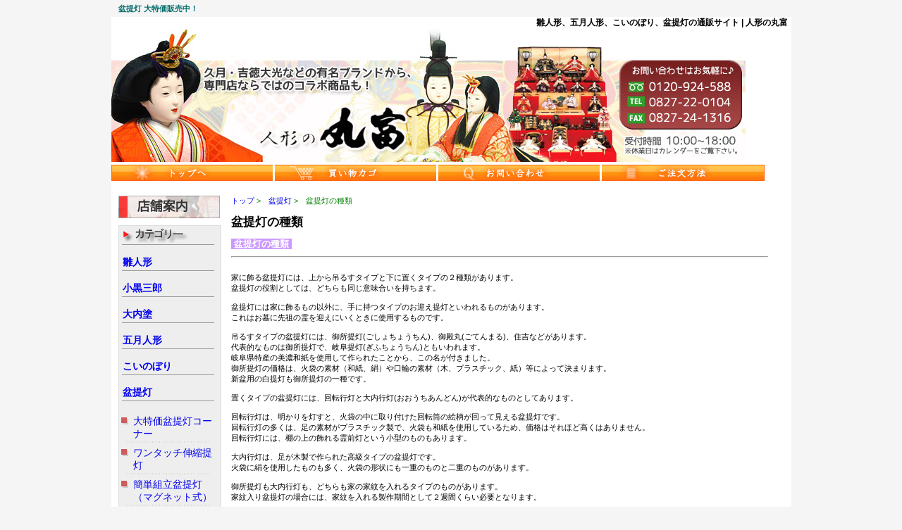

--- FILE ---
content_type: text/html; charset=UTF-8
request_url: https://marutomi.ne.jp/about_category/index/category_cd/4/page_no/3
body_size: 34931
content:
<!DOCTYPE html PUBLIC "-//W3C//DTD XHTML 1.0 Transitional//EN" "http://www.w3.org/TR/xhtml1/DTD/xhtml1-transitional.dtd">
<html xmlns="http://www.w3.org/1999/xhtml" xml:lang="en" lang="en">
  <head>
<!-- Google tag (gtag.js) 2024/11/14-->
<script async src="https://www.googletagmanager.com/gtag/js?id=G-6QRJGV66VH"></script>
<script>
  window.dataLayer = window.dataLayer || [];
  function gtag(){dataLayer.push(arguments);}
  gtag('js', new Date());

  gtag('config', 'G-6QRJGV66VH');
</script>
<!-- Google tag (gtag.js) 2024/11/14-->

    <meta http-equiv="Content-Type" content="text/html; charset=UTF-8" />
    <meta name="title" content="雛人形、五月人形、こいのぼり、盆提灯のことなら「人形の丸富」へ！" />
<meta name="description" content="雛人形、五月人形、こいのぼり、盆提灯のことなら「人形の丸富」へ！雛人形、五月人形、こいのぼり、盆提灯の他にも羽子板、破魔弓などを取り揃えております。雛人形、五月人形、鯉のぼり、羽子板、破魔矢、盆提灯などなどお探しの方は人形の丸富にお任せください。" />
<meta name="keywords" content="雛人形,ひな人形,五月人形,鯉のぼり,こいのぼり,盆提灯,羽子板,破魔弓,通販" />
<meta name="language" content="jp" />
<meta name="robots" content="index,follow" />
    <title>雛人形、五月人形、こいのぼり、盆提灯のことなら「人形の丸富」へ！</title>
    <link rel="shortcut icon" href="/favicon.ico" />
    <link rel="stylesheet" type="text/css" media="screen" href="/css/main.css" />
<link rel="stylesheet" type="text/css" media="screen" href="/css/smoothness/jquery-ui-1.7.2.custom.css" />
    <script type="text/javascript" src="/js/jquery.min.js"></script>
<script type="text/javascript" src="/js/jquery-ui.min.js"></script>
<script type="text/javascript" src="/js/ui.datepicker-ja.js"></script>
    <script src="https://ajaxzip3.github.io/ajaxzip3.js" charset="UTF-8"></script>

<!-- Google Tag Manager 2024/11/14 -->
<script>(function(w,d,s,l,i){w[l]=w[l]||[];w[l].push({'gtm.start':
new Date().getTime(),event:'gtm.js'});var f=d.getElementsByTagName(s)[0],
j=d.createElement(s),dl=l!='dataLayer'?'&l='+l:'';j.async=true;j.src=
'https://www.googletagmanager.com/gtm.js?id='+i+dl;f.parentNode.insertBefore(j,f);
})(window,document,'script','dataLayer','GTM-TRMK949W');</script>
<!-- End Google Tag Manager -->

    <!-- Global site tag (gtag.js) - Google Ads: 1061370647 
      <script async src="https://www.googletagmanager.com/gtag/js?id=AW-1061370647"></script>
      <script> window.dataLayer = window.dataLayer || []; function gtag(){dataLayer.push(arguments);} gtag('js', new Date()); gtag('config', 'AW-1061370647'); </script>-->
  </head>
  <body topmargin="0" leftmargin="0" marginheight="0" marginwidth="0" text="#333333">

<!-- Google Tag Manager (noscript) 2024/11/14 -->
<noscript><iframe src="https://www.googletagmanager.com/ns.html?id=GTM-TRMK949W"
height="0" width="0" style="display:none;visibility:hidden"></iframe></noscript>
<!-- End Google Tag Manager (noscript) -->

    <div id="fb-root"></div>
    <script>(function(d, s, id) {
      var js, fjs = d.getElementsByTagName(s)[0];
      if (d.getElementById(id)) return;
      js = d.createElement(s); js.id = id;
      js.src = "//connect.facebook.net/en_US/sdk.js#xfbml=1&version=v2.0";
      fjs.parentNode.insertBefore(js, fjs);
    }(document, 'script', 'facebook-jssdk'));</script>

    <div id="outline">
      
<p align='left' style='color:#006a6a;margin-top:5px; margin-left:15px'><strong>盆提灯 大特価販売中！</strong></p><div id="main">
<H1>
<p style='text-align:right'>雛人形、五月人形、こいのぼり、盆提灯の通販サイト | 人形の丸富</p>
<!-- TOP画像（フリーダイヤル）START  -->
  <a title="盆提灯 大特価販売中！" href="/"><img alt="盆提灯 大特価販売中！" src="/images/logo4a.jpg" /></a><!-- TOP画像（フリーダイヤル） END -->

<!-- TOP画像（普通電話） START -->
<!-- TOP画像（普通電話） END -->

</H1>

<script type="text/javascript" src="/js/bookmark.js"></script>
<div id="menu">
 <ul>
  <!-- <li><a href="/catalogReq" alt="資料請求はこちら">資料請求</a></li>-->
  <li><a href="/" alt="トップ"><img alt="" src="/images/menu_top.gif" width="231" height="23" /></a></li>
  <li><a href="/cart/list" alt="買い物カゴ" rel="nofollow"><img alt="" src="/images/menu_cart.gif" width="231" height="23" /></a></li>
  <li><a href="/question" alt="お問い合わせ" rel="nofollow"><img alt="" src="/images/menu_question.gif" width="231" height="23" /></a></li>
  <li><a href="/orderMethod" alt="ご注文方法" rel="nofollow"><img alt="" src="/images/menu_order.gif" width="231" height="23" /></a></li>
 </ul>
</div>
<br />

      <br />

      <!-- 休業案内はここから -->
      <!-- 
      <br />
            <br />

      <table width="100%" border="0" cellspacing="0" cellpadding="0">
        <tbody>
          <tr>
            <td height="30" colspan="14" style="background-color:#FFFF00">　■ 営業日と臨時休業日のご案内です。</td> </tr>
          <tr>
            <td height="30" style="text-align:center;">4月30日</td>
            <td height="30" style="background-color:#FFFFFF; text-align:center;">5月1日</td>
            <td height="30" style="text-align:center;">5月2日</td>
            <td height="30" style="text-align:center;">5月3日</td>
            <td height="30" style="text-align:center;">5月4日</td>
            <td height="30" style="text-align:center;">5月5日</td>
            <td height="30" style="background-color:#CCCCCC; text-align:center;">5月6日</td>
            <td height="30" style="background-color:#CCCCCC; text-align:center;">5月7日</td>
            <td height="30" style="background-color:#CCCCCC; text-align:center;">5月8日</td>
            <td height="30" style="background-color:#CCCCCC; text-align:center;">5月9日</td>
            <td height="30" style="background-color:#CCCCCC; text-align:center;">5月10日</td>
            <td height="30" style="background-color:#CCCCCC; text-align:center;">5月11日</td>
            <td height="30" style="background-color:#CCCCCC; text-align:center;">5月12日</td>
            <td height="30" style="text-align:center;">5月13日</td>
          </tr>
          <tr>
            <td height="30" style="text-align:center;">通常<br /> 営業</td>
            <td height="30" style="background-color:#FFFFFF; text-align:center;">通常<br /> 営業</td>
            <td height="30" style="text-align:center;">通常<br /> 営業</td>
            <td height="30" style="text-align:center;">通常<br /> 営業</td>
            <td height="30" style="text-align:center;">通常<br /> 営業</td>
            <td height="30" style="text-align:center;">通常<br /> 営業</td>
            <td height="30" style="background-color:#CCCCCC; text-align:center;">休業</td>
            <td height="30" style="background-color:#CCCCCC; text-align:center;">休業</td>
            <td height="30" style="background-color:#CCCCCC; text-align:center;">休業</td>
            <td height="30" style="background-color:#CCCCCC; text-align:center;">休業</td>
            <td height="30" style="background-color:#CCCCCC; text-align:center;">休業</td>
            <td height="30" style="background-color:#CCCCCC; text-align:center;">休業</td>
            <td height="30" style="background-color:#CCCCCC; text-align:center;">休業</td>
            <td height="30" style="text-align:center;">通常<br /> 営業</td>
          </tr>
          <tr>
            <td height="40" colspan="14" align="left" valign="middle"><hr size="1" class="dashed-gl">
※5月5日までの間は当店は通常営業を行っておりますが、5月6日~5月12日までの間、臨時休業となります。<br />
※メーカーや工房は休業中のため、取り寄せ品や名入れなどの品は休業日明けのお手配となりますので、5月中旬ごろのお届けとなります。</td>
          </tr>
        </tbody>
      </table>
      -->
      <!-- 休業案内はここまで -->

      <div id=lsidebar>
        

<!-- 盆提灯用
-->

<br />
<div id="calendar">
<table width='144' border='0' cellspacing='0' cellpadding='0'>
<tr>
<td><a href="/access/index"><img src="/images/lsidebar-access.gif"></a></td>
</tr>
<!-- <tr><td><a href="/access/index"><img src="/images/access_iwakuni.gif" style="margin-top:5px"></a></td></tr>
<tr><td><a href="/access/index#sakata"><img src="/images/access_sakata.gif" style="margin-top:5px;margin-bottom:9px"></a></td></tr> -->
</table>
</div>

<div id='showcategory_box'>
<img alt="雛人形の丸富" src="/images/showcategory_category.gif" /><br /><img alt="雛人形の丸富" src="/images/showcategory_line.gif" /><br /><br /><B><a title="雛人形のお買い求めは雛人形の丸富で！" href="/category?category_cd=1">雛人形</a></B><br /><img alt="" src="/images/showcategory_line.gif" /><br /><br /><B><a title="五月人形、雛人形は人形の丸富で！" href="/category?category_cd=14">小黒三郎</a></B><br /><img alt="" src="/images/showcategory_line.gif" /><br /><br /><B><a title="五月人形、雛人形は人形の丸富で！" href="/category?category_cd=13">大内塗</a></B><br /><img alt="" src="/images/showcategory_line.gif" /><br /><br /><B><a title="五月人形、雛人形は人形の丸富で！" href="/category?category_cd=2">五月人形</a></B><br /><img alt="" src="/images/showcategory_line.gif" /><br /><br /><B><a title="こいのぼり、雛人形は人形の丸富で！" href="/category?category_cd=3">こいのぼり</a></B><br /><img alt="" src="/images/showcategory_line.gif" /><br /><br /><B><a title="五月人形、雛人形は人形の丸富で！" href="/category?category_cd=4">盆提灯</a></B><br /><img alt="" src="/images/showcategory_line.gif" /><br /><br /><div id='showcategory_box_lv0'><ul><li><a title="大特価盆提灯コーナー | 盆提灯" href="/group/list/category_cd/4/lv0_group_cd/21/lv1_group_cd/0">大特価盆提灯コーナー</a><br /></li><img alt="" src="/images/showcategory_subline.gif" /><br /><li><a title="ワンタッチ伸縮提灯 | 盆提灯" href="/group/list/category_cd/4/lv0_group_cd/26/lv1_group_cd/0">ワンタッチ伸縮提灯</a><br /></li><img alt="" src="/images/showcategory_subline.gif" /><br /><li><a title="簡単組立盆提灯（マグネット式） | 盆提灯" href="/group/list/category_cd/4/lv0_group_cd/31/lv1_group_cd/0">簡単組立盆提灯（マグネット式）</a><br /></li><img alt="" src="/images/showcategory_subline.gif" /><br /><li><a title="組立不要盆提灯 | 盆提灯" href="/group/list/category_cd/4/lv0_group_cd/41/lv1_group_cd/0">組立不要盆提灯</a><br /></li><img alt="" src="/images/showcategory_subline.gif" /><br /><li><a title="廻転灯（回転灯） | 盆提灯" href="/group/list/category_cd/4/lv0_group_cd/51/lv1_group_cd/0">廻転灯（回転灯）</a><br /></li><img alt="" src="/images/showcategory_subline.gif" /><br /><li><a title="家紋入り提灯 | 盆提灯" href="/group/list/category_cd/4/lv0_group_cd/61/lv1_group_cd/0">家紋入り提灯</a><br /></li><img alt="" src="/images/showcategory_subline.gif" /><br /><li><a title="銘木置き提灯 | 盆提灯" href="/group/list/category_cd/4/lv0_group_cd/66/lv1_group_cd/0">銘木置き提灯</a><br /></li><img alt="" src="/images/showcategory_subline.gif" /><br /><li><a title="置き提灯 | 盆提灯" href="/group/list/category_cd/4/lv0_group_cd/71/lv1_group_cd/0">置き提灯</a><br /></li><img alt="" src="/images/showcategory_subline.gif" /><br /><li><a title="ミニ置き提灯 | 盆提灯" href="/group/list/category_cd/4/lv0_group_cd/81/lv1_group_cd/0">ミニ置き提灯</a><br /></li><img alt="" src="/images/showcategory_subline.gif" /><br /><li><a title="吊り提灯 | 盆提灯" href="/group/list/category_cd/4/lv0_group_cd/91/lv1_group_cd/0">吊り提灯</a><br /></li><img alt="" src="/images/showcategory_subline.gif" /><br /><li><a title="門提灯 | 盆提灯" href="/group/list/category_cd/4/lv0_group_cd/101/lv1_group_cd/0">門提灯</a><br /></li><img alt="" src="/images/showcategory_subline.gif" /><br /><li><a title="霊前灯・蓮華灯・ルミナス | 盆提灯" href="/group/list/category_cd/4/lv0_group_cd/111/lv1_group_cd/0">霊前灯・蓮華灯・ルミナス</a><br /></li><img alt="" src="/images/showcategory_subline.gif" /><br /><li><a title="白木灯 | 盆提灯" href="/group/list/category_cd/4/lv0_group_cd/116/lv1_group_cd/0">白木灯</a><br /></li><img alt="" src="/images/showcategory_subline.gif" /><br /><li><a title="回忌灯 | 盆提灯" href="/group/list/category_cd/4/lv0_group_cd/121/lv1_group_cd/0">回忌灯</a><br /></li><img alt="" src="/images/showcategory_subline.gif" /><br /><li><a title="インテリア提灯 | 盆提灯" href="/group/list/category_cd/4/lv0_group_cd/141/lv1_group_cd/0">インテリア提灯</a><br /></li><img alt="" src="/images/showcategory_subline.gif" /><br /><li><a title="ペット・メモリアル提灯 | 盆提灯" href="/group/list/category_cd/4/lv0_group_cd/146/lv1_group_cd/0">ペット・メモリアル提灯</a><br /></li><img alt="" src="/images/showcategory_subline.gif" /><br /><li><a title="御前座布団 | 盆提灯" href="/group/list/category_cd/4/lv0_group_cd/161/lv1_group_cd/0">御前座布団</a><br /></li><img alt="" src="/images/showcategory_subline.gif" /><br /><li><a title="盆提灯関連商品 | 盆提灯" href="/group/list/category_cd/4/lv0_group_cd/171/lv1_group_cd/0">盆提灯関連商品</a><br /></li><img alt="" src="/images/showcategory_subline.gif" /><br /><li><a title="お盆とは" href="/about_category?category_cd=4&amp;page_no=1">お盆とは</a></li><img alt="" src="/images/showcategory_subline.gif" /><br /><li><a title="Ｑ＆Ａ" href="/about_category?category_cd=4&amp;page_no=2">Ｑ＆Ａ</a></li><img alt="" src="/images/showcategory_subline.gif" /><br /><li><a title="盆提灯の種類" href="/about_category?category_cd=4&amp;page_no=3">盆提灯の種類</a></li><img alt="" src="/images/showcategory_subline.gif" /><br /><br /></ul></div><B><a title="五月人形、雛人形は人形の丸富で！" href="/category?category_cd=5">羽子板</a></B><br /><img alt="" src="/images/showcategory_line.gif" /><br /><br /><B><a title="五月人形、雛人形は人形の丸富で！" href="/category?category_cd=11">破魔弓</a></B><br /><img alt="" src="/images/showcategory_line.gif" /><br /><br /></div>


<!--
// subcategoryを表示する際のロジックはこっちを使用する
-->

<br />
<a href="/question/editSpecialOffer"><img alt="特別価格のご案内はこちらです1" src="/images/special_offer_square.jpg" /></a><br />
<!-- Google  -->
<br />
<div id='lsidebar-txt' style='padding-left:6px;color:#333;font-weight:bold'>
サイト内検索はこちら
</div>
<div id='gsc'>
<script>
  (function() {
    var cx = '017777746506558145383:85pwehyflzi';
    var gcse = document.createElement('script');
    gcse.type = 'text/javascript';
    gcse.async = true;
    gcse.src = (document.location.protocol == 'https:' ? 'https:' : 'http:') +
        '//www.google.com/cse/cse.js?cx=' + cx;
    var s = document.getElementsByTagName('script')[0];
    s.parentNode.insertBefore(gcse, s);
  })();
</script>
<gcse:search></gcse:search>
</div>
<!--
<form onSubmit="addstring()" action="http://www.google.com/search">
<input type="hidden" name="hl" value="ja">
<input type="hidden" name="ie" value="UTF-8 ">
<input type="hidden" name="oe" value="UTF-8 ">
<input type="hidden" name="q" value="site:www.marutomi.ne.jp">
<input type="text" name="q" size="16" maxlength="256" value="">
<input type="submit" name="btnG" value="サイト内検索">
</form>
<br />
-->
<!-- Google -->

<div id='information'>
<br /><B>　<U>【送料について】</U></B>&nbsp&nbsp<br /><br />　・<a title="送料改定のお詫びとお知らせ（2017年）| 雛人形、五月人形、鯉のぼり、盆提灯" rel="nofollow" href="/order/deliveryChangeNotice">送料改定のお詫び</a><br />　　（2017/11/20より）<br />　・<a title="全国送料一覧 | 雛人形、五月人形、鯉のぼり、盆提灯" rel="nofollow" href="/order/delivery">全国送料一覧はこちら</a><br /><br /><B>　<U>【ＦＡＸついて】</U></B>&nbsp&nbsp<br /><br />　・<a title="ＦＡＸ用紙 | 雛人形、五月人形、鯉のぼり、盆提灯の通販" rel="nofollow" href="/FAX_YOUSI4.pdf">ＦＡＸ用紙はこちら</a><br /><br /><B>　<U>【リンク】</U></B><br /><br />　・<a title="リンク集へのリンク" rel="nofollow" href="https://www.marutomi.ne.jp/link.html">おすすめリンク集</a><br />　・<a title="相互リンクについて" rel="nofollow" href="https://www.marutomi.ne.jp/how_to_link.html">相互リンクについて</a><br /><br /><B>　<U>【更新履歴】</U></B>&nbsp&nbsp<br /><br />&nbsp&nbsp&nbsp&nbsp<a title="更新履歴へのリンク" rel="nofollow" href="https://www.marutomi.ne.jp/update.html">更新履歴</a><br /><br />
</div>

<!--
<div id='lsidebar-txt'><br /><a title="FAX注文用紙 | 久月の雛人形・五月人形を中心に豊富な品揃え 人形専門店の丸富" rel="nofollow" href="https://www.marutomi.ne.jp/FAX_YOUSI4.pdf">FAX注文用紙はこちら</a><br /><br /><a title="全国送料一覧 | 雛人形・五月人形・こいのぼりのことなら雛人形専門店の丸富" rel="nofollow" href="/order/delivery">全国送料一覧はこちら</a><br /><br /></div>-->

<br />
<!-- 店休日カレンダー-->

<div id='calendar'>
<table width='144' border='0' cellspacing='0' cellpadding='0'>
<tr>
<td width='144' height='40' style='font-size:14px; background-color:#000080; color:#FFF;'>カレンダー</td>
</tr>
<tr><td>
<table widht='144' border='0'>
<tr>
<td width='144' style='font-size: 12px; text-align:right; text-vlign:middle; '>
  <font style='font-size:18px; color:#FCF;'>■</font>大安&nbsp;&nbsp;
  <font style='font-size:18px; color:#CFC;'>■</font>友引&nbsp;&nbsp;
  <font style='font-size:18px; color:#CCC;'>■</font>店休日
</td>
</tr>
</table>
</td></tr>










<tr><td>
<br />
<table border='0' cellpadding='1' cellspacing='1' bgcolor='#CCC' style='font: 12px; color: #333;'>
<tr>
<td align='center' colspan='7' height='22' style='background-color:#EEEEEE; color: #333;'><strong>２０２６年１月</strong></td>
</tr>
<!-- FCF:red, CFC: green -->
<tr>
<td align='center' width='20' height='22' style='background-color:#ff0000; color: #FFF;'>日</td>
<td align='center' width='20' height='22' style='background-color:#C7D8ED; color: #333;'>月</td>
<td align='center' width='20' height='22' style='background-color:#C7D8ED; color: #333;'>火</td>
<td align='center' width='20' height='22' style='background-color:#C7D8ED; color: #333;'>水</td>
<td align='center' width='20' height='22' style='background-color:#C7D8ED; color: #333;'>木</td>
<td align='center' width='20' height='22' style='background-color:#C7D8ED; color: #333;'>金</td>
<td align='center' width='20' height='22' style='background-color:#A6C0E1; color: #333;'>土</td>
</tr>
<tr>
<td align='center' height='22' style='background-color:#FFF; color: #333;'> </td>
<td align='center' height='22' style='background-color:#FFF; color: #333;'> </td>
<td align='center' height='22' style='background-color:#FFF; color: #333;'> </td>
<td align='center' height='22' style='background-color:#FFF; color: #333;'> </td>
<td align='center' height='22' style='background-color:#ccc; color: #333;'> 1</td>
<td align='center' height='22' style='background-color:#ccc; color: #333;'> 2</td>
<td align='center' height='22' style='background-color:#ccc; color: #333;'> 3</td>
</tr>
<tr>
<td align='center' height='22' style='background-color:#cfc; color: #333;'> 4</td>
<td align='center' height='22' style='background-color:#fff; color: #333;'> 5</td>
<td align='center' height='22' style='background-color:#FFF; color: #333;'> 6</td>
<td align='center' height='22' style='background-color:#fcf; color: #333;'> 7</td>
<td align='center' height='22' style='background-color:#FFF; color: #333;'> 8</td>
<td align='center' height='22' style='background-color:#FFF; color: #333;'> 9</td>
<td align='center' height='22' style='background-color:#cfc; color: #333;'>10</td>
</tr>
<tr>
<td align='center' height='22' style='background-color:#fff; color: #333;'>11</td>
<td align='center' height='22' style='background-color:#fff; color: #333;'>12</td>
<td align='center' height='22' style='background-color:#fcf; color: #333;'>13</td>
<td align='center' height='22' style='background-color:#fff; color: #333;'>14</td>
<td align='center' height='22' style='background-color:#FFF; color: #333;'>15</td>
<td align='center' height='22' style='background-color:#cfc; color: #333;'>16</td>
<td align='center' height='22' style='background-color:#fff; color: #333;'>17</td>
</tr>
<tr>
<td align='center' height='22' style='background-color:#fff; color: #333;'>18</td>
<td align='center' height='22' style='background-color:#fff; color: #333;'>19</td>
<td align='center' height='22' style='background-color:#fff; color: #333;'>20</td>
<td align='center' height='22' style='background-color:#cfc; color: #333;'>21</td>
<td align='center' height='22' style='background-color:#fff; color: #333;'>22</td>
<td align='center' height='22' style='background-color:#fff; color: #333;'>23</td>
<td align='center' height='22' style='background-color:#fcf; color: #333;'>24</td>
</tr>
<tr>
<td align='center' height='22' style='background-color:#fff; color: #333;'>25</td>
<td align='center' height='22' style='background-color:#fff; color: #333;'>26</td>
<td align='center' height='22' style='background-color:#cfc; color: #333;'>27</td>
<td align='center' height='22' style='background-color:#fff; color: #333;'>28</td>
<td align='center' height='22' style='background-color:#fff; color: #333;'>29</td>
<td align='center' height='22' style='background-color:#fcf; color: #333;'>30</td>
<td align='center' height='22' style='background-color:#FFF; color: #333;'>31</td>
</tr>
</table>
</td></tr>









<tr><td>
<br />
<table border='0' cellpadding='1' cellspacing='1' bgcolor='#CCC' style='font: 12px; color: #333;'>
<tr>
<td align='center' colspan='7' height='22' style='background-color:#EEEEEE; color: #333;'><strong>２０２６年２月</strong></td>
</tr>
<tr>
<td align='center' width='20' height='22' style='background-color:#ff0000; color: #FFF;'>日</td>
<td align='center' width='20' height='22' style='background-color:#C7D8ED; color: #333;'>月</td>
<td align='center' width='20' height='22' style='background-color:#C7D8ED; color: #333;'>火</td>
<td align='center' width='20' height='22' style='background-color:#C7D8ED; color: #333;'>水</td>
<td align='center' width='20' height='22' style='background-color:#C7D8ED; color: #333;'>木</td>
<td align='center' width='20' height='22' style='background-color:#C7D8ED; color: #333;'>金</td>
<td align='center' width='20' height='22' style='background-color:#A6C0E1; color: #333;'>土</td>
</tr>
<!-- FCF:red, CFC: green -->
<tr>
<td align='center' height='22' style='background-color:#fff; color: #333;'> 1</td>
<td align='center' height='22' style='background-color:#cfc; color: #333;'> 2</td>
<td align='center' height='22' style='background-color:#fff; color: #333;'> 3</td>
<td align='center' height='22' style='background-color:#fff; color: #333;'> 4</td>
<td align='center' height='22' style='background-color:#fcf; color: #333;'> 5</td>
<td align='center' height='22' style='background-color:#fff; color: #333;'> 6</td>
<td align='center' height='22' style='background-color:#fff; color: #333;'> 7</td>
</tr>
<tr>
<td align='center' height='22' style='background-color:#cfc; color: #333;'> 8</td>
<td align='center' height='22' style='background-color:#fff; color: #333;'> 9</td>
<td align='center' height='22' style='background-color:#FFF; color: #333;'>10</td>
<td align='center' height='22' style='background-color:#fcf; color: #333;'>11</td>
<td align='center' height='22' style='background-color:#fff; color: #333;'>12</td>
<td align='center' height='22' style='background-color:#FFF; color: #333;'>13</td>
<td align='center' height='22' style='background-color:#cfc; color: #333;'>14</td>
</tr>
<tr>
<td align='center' height='22' style='background-color:#fff; color: #333;'>15</td>
<td align='center' height='22' style='background-color:#FFF; color: #333;'>16</td>
<td align='center' height='22' style='background-color:#fff; color: #333;'>17</td>
<td align='center' height='22' style='background-color:#cfc; color: #333;'>18</td>
<td align='center' height='22' style='background-color:#FFF; color: #333;'>19</td>
<td align='center' height='22' style='background-color:#fff; color: #333;'>20</td>
<td align='center' height='22' style='background-color:#fcf; color: #333;'>21</td>
</tr>
<tr>
<td align='center' height='22' style='background-color:#fff; color: #333;'>22</td>
<td align='center' height='22' style='background-color:#fff; color: #333;'>23</td>
<td align='center' height='22' style='background-color:#cfc; color: #333;'>24</td>
<td align='center' height='22' style='background-color:#FFF; color: #333;'>25</td>
<td align='center' height='22' style='background-color:#fff; color: #333;'>26</td>
<td align='center' height='22' style='background-color:#fcf; color: #333;'>27</td>
<td align='center' height='22' style='background-color:#fff; color: #333;'>28</td>
</tr>
</table>
</td></tr>






<tr><td>
<br />
<table border='0' cellpadding='1' cellspacing='1' bgcolor='#CCC' style='font: 12px; color: #333;'>
<tr>
<td align='center' colspan='7' height='22' style='background-color:#EEEEEE; color: #333;'><strong>２０２６年３月</strong></td>
</tr>
<tr>
<td align='center' width='20' height='22' style='background-color:#ff0000; color: #FFF;'>日</td>
<td align='center' width='20' height='22' style='background-color:#C7D8ED; color: #333;'>月</td>
<td align='center' width='20' height='22' style='background-color:#C7D8ED; color: #333;'>火</td>
<td align='center' width='20' height='22' style='background-color:#C7D8ED; color: #333;'>水</td>
<td align='center' width='20' height='22' style='background-color:#C7D8ED; color: #333;'>木</td>
<td align='center' width='20' height='22' style='background-color:#C7D8ED; color: #333;'>金</td>
<td align='center' width='20' height='22' style='background-color:#A6C0E1; color: #333;'>土</td>
</tr>
<!-- FCF:red, CFC: green -->
<tr>
<td align='center' height='22' style='background-color:#fff; color: #333;'> 1</td>
<td align='center' height='22' style='background-color:#cfc; color: #333;'> 2</td>
<td align='center' height='22' style='background-color:#fff; color: #333;'> 3</td>
<td align='center' height='22' style='background-color:#fff; color: #333;'> 4</td>
<td align='center' height='22' style='background-color:#fcf; color: #333;'> 5</td>
<td align='center' height='22' style='background-color:#fff; color: #333;'> 6</td>
<td align='center' height='22' style='background-color:#fff; color: #333;'> 7</td>
</tr>
<tr>
<td align='center' height='22' style='background-color:#cfc; color: #333;'> 8</td>
<td align='center' height='22' style='background-color:#fff; color: #333;'> 9</td>
<td align='center' height='22' style='background-color:#fff; color: #333;'>10</td>
<td align='center' height='22' style='background-color:#fcf; color: #333;'>11</td>
<td align='center' height='22' style='background-color:#fff; color: #333;'>12</td>
<td align='center' height='22' style='background-color:#fff; color: #333;'>13</td>
<td align='center' height='22' style='background-color:#cfc; color: #333;'>14</td>
</tr>
<tr>
<td align='center' height='22' style='background-color:#fff; color: #333;'>15</td>
<td align='center' height='22' style='background-color:#fff; color: #333;'>16</td>
<td align='center' height='22' style='background-color:#fcf; color: #333;'>17</td>
<td align='center' height='22' style='background-color:#fff; color: #333;'>18</td>
<td align='center' height='22' style='background-color:#cfc; color: #333;'>19</td>
<td align='center' height='22' style='background-color:#fff; color: #333;'>20</td>
<td align='center' height='22' style='background-color:#fff; color: #333;'>21</td>
</tr>
<tr>
<td align='center' height='22' style='background-color:#fcf; color: #333;'>22</td>
<td align='center' height='22' style='background-color:#fff; color: #333;'>23</td>
<td align='center' height='22' style='background-color:#fff; color: #333;'>24</td>
<td align='center' height='22' style='background-color:#cfc; color: #333;'>25</td>
<td align='center' height='22' style='background-color:#fff; color: #333;'>26</td>
<td align='center' height='22' style='background-color:#fff; color: #333;'>27</td>
<td align='center' height='22' style='background-color:#fcf; color: #333;'>28</td>
</tr>
<tr>
<td align='center' height='22' style='background-color:#fff; color: #333;'>29</td>
<td align='center' height='22' style='background-color:#fff; color: #333;'>30</td>
<td align='center' height='22' style='background-color:#cfc; color: #333;'>31</td>
<td align='center' height='22' style='background-color:#fff; color: #333;'></td>
<td align='center' height='22' style='background-color:#fff; color: #333;'></td>
<td align='center' height='22' style='background-color:#fff; color: #333;'></td>
<td align='center' height='22' style='background-color:#fff; color: #333;'></td>
</tr>
</table>
</td></tr>

















</table>
</td></tr>



















</table>
</div>

<br />
<!--
<script type="text/javascript" src="/js/bookmark.js"></script>
<input type="image" src="/images/frfr-sbfavorite-btn.jpg" onclick="javascript:bookmark();" alt="ブックマーク | 雛人形の丸富" />
-->
<br />

<br />
<div class="fb-like" data-href="http://www.marutomi.ne.jp" data-width="155" data-layout="button_count" data-action="like" data-show-faces="false" data-share="true"></div>
<br />

<br /><br />
      </div>
      <div id=mainlsidebgc>
        <div id=maincontents>
        <br />
          <div id=about_category><p style="text-align: left;"><span style="color: green;"><a title="人形の丸富　トップ" href="/">トップ</a> &gt;　<a title="盆提灯" href="/item/index/category_cd/4">盆提灯</a> &gt;　盆提灯の種類</span></p>
<p>&nbsp;</p>
<div id="about_category">
<h2><strong>盆提灯の種類</strong></h2>
<p>&nbsp;</p>
<h3 style="text-align: left;"><span style="background-color: #ffffff;"><span style="background-color: #cc99ff;"><span style="color: #ffffff;">&nbsp;盆提灯の種類&nbsp;</span></span></span></h3>
<h2>
<hr />
</h2>
</div>
<p style="text-align: left;">&nbsp;</p>
<p style="text-align: left;">家に飾る盆提灯には、上から吊るすタイプと下に置くタイプの２種類があります。<br />盆提灯の役割としては、どちらも同じ意味合いを持ちます。</p>
<p style="text-align: left;">&nbsp;</p>
<p style="text-align: left;">盆提灯には家に飾るもの以外に、手に持つタイプのお迎え提灯といわれるものがあります。<br />これはお墓に先祖の霊を迎えにいくときに使用するものです。</p>
<p style="text-align: left;">&nbsp;</p>
<p style="text-align: left;">吊るすタイプの盆提灯には、御所提灯(ごしょちょうちん)、御殿丸(ごてんまる)、住吉などがあります。<br />代表的なものは御所提灯で、岐阜提灯(ぎふちょうちん)ともいわれます。<br />岐阜県特産の美濃和紙を使用して作られたことから、この名が付きました。</p>
<p style="text-align: left;">御所提灯の価格は、火袋の素材（和紙、絹）や口輪の素材（木、プラスチック、紙）等によって決まります。<br />新盆用の白提灯も御所提灯の一種です。</p>
<p style="text-align: left;">&nbsp;</p>
<p style="text-align: left;">置くタイプの盆提灯には、回転行灯と大内行灯(おおうちあんどん)が代表的なものとしてあります。</p>
<p style="text-align: left;">&nbsp;</p>
<p style="text-align: left;">回転行灯は、明かりを灯すと、火袋の中に取り付けた回転筒の絵柄が回って見える盆提灯です。<br />回転行灯の多くは、足の素材がプラスチック製で、火袋も和紙を使用しているため、価格はそれほど高くはありません。</p>
<p style="text-align: left;">回転行灯には、棚の上の飾れる霊前灯という小型のものもあります。</p>
<p style="text-align: left;">&nbsp;</p>
<p style="text-align: left;">大内行灯は、足が木製で作られた高級タイプの盆提灯です。<br />火袋に絹を使用したものも多く、火袋の形状にも一重のものと二重のものがあります。</p>
<p style="text-align: left;">&nbsp;</p>
<p style="text-align: left;">御所提灯も大内行灯も、どちらも家の家紋を入れるタイプのものがあります。<br />家紋入り盆提灯の場合には、家紋を入れる製作期間として２週間くらい必要となります。</p></div>        </div>
        <div id=design_footer_message>
</div>
<br />

        <div id=footerbar>
          <!-- <hr width=727 align=left> -->
          <br />
          <hr width=945  align=left>
          <!-- footer -->
          <!-- <table width=727 border="0"> -->
          <table width=945 border="0">
          <tr>
            <td>
             <div id="footer" align=center>
               <a href="/overview">会社概要</a>&nbsp;&nbsp;
               <a href="/notation" rel="nofollow">特定商取引に関する記述</a>&nbsp;&nbsp;
               <a href="/privacy" rel="nofollow">プライバシーポリシー</a>&nbsp;&nbsp;
               <a href="/site" rel="nofollow">このページについて</a>&nbsp;&nbsp;
               <a href="/">トップ</a>
             </div>
            </td>
          </tr>
          <tr>
            <td>
              <div id="footer">Copyright(c) 株式会社丸富 All Rights Reserved</div>
            </td>
          </tr>
          </table>
          <!-- /footer -->
        </div>
      </div>
    </div>
  <script type="text/javascript">
    var gaJsHost = (("https:" == document.location.protocol) ? "https://ssl." : "http://www.");
    document.write(unescape("%3Cscript src='" + gaJsHost + "google-analytics.com/ga.js' type='text/javascript'%3E%3C/script%3E"));
  </script>
  <script type="text/javascript">
    try {
      var pageTracker = _gat._getTracker("UA-7258775-2");
      pageTracker._trackPageview();
    } catch(err) {}
  </script>
        
  </body>
</html>


--- FILE ---
content_type: text/css
request_url: https://marutomi.ne.jp/css/main.css
body_size: 16830
content:
ul,ol,li,h1,h2,h3,h4,h5,h6,pre,form,body,html,p,blockquote,fieldset,input
{ margin: 0; padding: 0; }
/* header */
/*body{
 margin: 0;
 padding: 0;
 text-align: center;
 background-color: #DCDCDC;
 color: #000000;
}*/



/**
 * [START]
 * Symfony TinyMCE用クラススタイル設定 2010/11/28
 */
.royalblue14 {
  font-size: 14pt;
  font-weight: bold;
  color: #4169E1;
}

.tomato14 {
  font-size: 14pt;
  font-weight: bold;
  color: #FF6347;
}

.mediumseagreen14 {
  font-size: 14pt;
  font-weight: bold;
  color: #3CB371;
}

.royalblue {
  font-weight: bold;
  color: #4169E1;
}

.tomato {
  font-weight: bold;
  color: #FF6347;
}

.mediumseagreen {
  font-weight: bold;
  color: #3CB371;
}

.font18 {
  font-weight: bold;
  font-size: 12pt;
  color: #3CB371;
  padding-top: 7px;
  padding-bottom: 7px;
}

.font16 {
  font-size: 10pt;
}

.subject{
    font-size:14pt;
    font-weight:bold;
    border-left:6px solid #FF6600;
    border-bottom:1px dotted #999999;
    padding:0 0 0 12px;
}


/**
 * [END]
 */






/* ADD FOR RENEWAL BY SIMOKAWA 20090510 [START]*/
#outline {
 width: 975px;
 margin: 0 auto;
 padding: 0;
}

#maincontents
{
  margin-left: 170px;
  margin-top: 8px;
  padding-bottom: 40px;
  text-align: left;
  border: 0px groove #a35a6d;
}

#mainlsidebgc
{
  margin-right: 5px;
}

#mainlsidebgc-navurl img
{
  border:0px solid #DDDDDD;
}

#lsidebar
{
  float: left;
  margin-top: 8px;
  margin-right: 5px;
  width:  165px;
  font-size: 11px;
  text-align: center;
  border: 0px groove #a35a6d;
}

#lsidebar li
{
  text-align: left;
  /*height: 35px;*/
  margin-left: 15px;
  margin-right: 10px;
  list-style-type: none;
}

#lsidebar-txt
{
  margin-left: 15px;
  text-align: left;
}

#lsidebar-ad img
{
  border:1px solid #DDDDDD;
}

#information
{
  margin: 10px;
  width: 144px;
  border:1px solid #DDDDDD;
  font-size: 11px;
  text-align: left;
}

#information B
{
  color: #555555;
  font-size:14px;
}

#information input,select
{
          margin-top: 4px;
            margin-left: 14px;
}

#showcategory_box
{
  margin: 10px;
  width: 144px;
  border:1px solid #DDDDDD;
  font-size: 12px;
  text-align: left;
  /*background-color: #FFF0E0;FAE*/
  background-color: #EEEEEE;
}

#showcategory_box B
{
  margin-left: 5px;
  /*color: #F60;*/
  font-size:14px;
}

#showcategory_box_sub
{
  margin-left:6px;
  font-size:14px;
}

#showcategory_box_lv0
{
  margin-left:6px;
  font-size:14px;
}

#showcategory_box_lv1
{
  margin-left:8px;
  font-size:12px;
}

#showcategory_box_lv0 ul
{
  margin:0;
  padding: 0;
}

#showcategory_box_lv0 li
{
  list-style-image: url(/images/icons/square_002_indianred.gif);
  list-style-type: disc;
  margin:4px 0px 0px 1em;
  padding: 0;
}

#showcategory_box_lv1 ul
{
  margin:0;
  padding: 0;
  
}

#showcategory_box_lv1 li
{
  list-style-image: url(/images/icons/triangle_005_lightsalmon.gif);
  list-style-type: square;
  margin-top: 0em;
  margin-right: 0em;
  margin-bottom: 0em;
  margin-left: 0.5em;
  padding: 4px 0;
  line-height: 1.0;
}

#calendar
{
  margin-left: 10px;
  width: 144px;
  border: 0px;
}

#calendar td
{
  text-align:center;
}

#calendar table
{
  margin-top: 0px;
  margin-bottom: 5px;
}

#indextable
{
  margin: 10px;
}

#indextable td
{
  padding: 3px;
}

#access-table
{
  margin: 3px;
}

#access-table td
{
  padding: 3px;
}

#footerbar
{
  clear: both;
  width: 965px;
  border:0px solid #a35a6d;
}

#carthr hr
{
  width: 727px;
}

#questionhr hr
{
  width: 727px;
}

#category-top a
{
  margin-left: 2px;
}

#category-top h2
{
          margin-left: 15px;
}

#category-top h3
{
  margin-left: 15px;
}

#category-top img
{
  margin-left: 20px;
  border:1px solid #DDDDDD;
}

#category-top p
{
  margin-left: 20px;
  font-size: 14px;
}

#category-top_2 table
{
  margin-left: 20px;        
}

#category-top_2 h2
{
  margin-left: 20px;
}

#category-top_2 p
{
  margin-left: 15px;
}

#category-search p
{
  margin-left: 42px;
  font-size: 14px;
  font-weight: bold;
  color: #F63;
}

#form-err p
{
  margin-top: 8px;
  margin-bottom: 8px;
  margin-left: 42px;
  font-size: 14px;
  font-weight: bold;
  color: #F00;
}

#form-err li
{
  margin-left: 65px;
  font-size: 14px;
  font-weight: bold;
  padding-top: 5px;
  color: #F00;
}

#about_category hr
{
  width: 760px;
}

/* ADD FOR RENEWAL BY SIMOKAWA 20090510 [END]*/

#main {
 margin-left: auto;
 margin-right: auto;
 margin-top: 4px;
 text-align: left;
 background-color: #FFFFFF;
 width: 965px;
 /*width: 770px;*/
}

#main h1 {
 margin-right: 5px;
 text-align: left;
 /*font-weight: bold;*/
 font-size: 12px;
}
#menu
{
 margin-top: 4px;
}

#menu ul, #menu li{
 margin: 0;
 padding: 0;
 list-style:none;
}

#menu li{
 float: left;
 margin-right: 1px;
}

#menu a, #menu a:link, #menu a:visited {
 text-decoration: none;
 color: #FFFFFF;
 /*width: 150px;*/
 height: auto;
 text-align: center;
 display: block;
 position: relative;
}

#menu a:hover img{
 color: #000000;
 filter: alpha(opacity=80);
 -ms-filter: alpha( opacity=80 );
 opacity: 0.8;
 top: 1px;
}

/* header submenu */
#submenu{
 background-color: #FFFFFF;
}
#submenu ul, #submenu li{
 margin: 0;
 padding: 0;
 list-style:none;
 background-color: #FFFFFF;
}
#submenu li{
 float: left;
 background-color: #FFFFFF;
 border: 1px outset #F6F6F6;
 font-weight: bold;
 margin-right: 1px;
}
#submenu a, #submenu a:link, #submenu a:visited {
 text-decoration: none;
 color: #000000;
 background-color: #F6F6F6;
 width: 150px;
 padding: 5px 0;
 height: auto;
 text-align: center;
 display: block;
 position: relative;
}
#submenu a:hover {
 color: #FFFFFF;
 background-color: #FFB000;
 font-weight: bold;
 top: 1px;
}

#pankuzu
{
  font-size: 16px;
}

#group_page
{
  font-size: 16px;
  margin-left: 16px;
}

/* 丸研デフォルト */
#default{
 font-size: 15px;
}

/* numeric */
p.num {
 text-align: right;
}

/* TOP */
#top{
 margin-left: auto;
 margin-right: auto;
 text-align: left;
}
#top a:link {
 color: #0033CC;
 text-decoration: underline;
}
#top a:visited {
 color: #990099;
 text-decoration: underline;
}
#top a:hover {
 color: #FF6600;
 text-decoration: none;
}

/* 資料請求 */
p.catalogReq {
 text-align: left;
}

/* 問い合わせ */
p.question {
 text-align: left;
}

/* footer */
#footer{
 background-color: #FFFFFF;
 text-align: center;
}
#footer ul, #footer li{
 margin: 0;
 padding: 0;
 list-style-type: none;
}
#footer li{
 float: left;
 margin-right: 20px;
}
#footer a:link {
 color: #0033CC;
 text-decoration: underline;
}
#footer a:visited {
 color: #990099;
 text-decoration: underline;
}
#footer a:hover {
 color: #FF6600;
 text-decoration: none;
}

#index_tokushu-img img
{
 margin-bottom: 10px;
}

#index_tokushu-img a:hover img
{
 filter: alpha(opacity=80);
 -ms-filter: "alpha( opacity=80 )";
 opacity:0.8;
}

#index_info {
 margin-left: 5px;
}

#index_info table {
 height: 110px;
  width: 350px;
}

#index_info p {
 margin: 10px;
}

#index_info a:hover img
{
 filter: alpha(opacity=80);
 -ms-filter: "alpha( opacity=80 )";
 opacity:0.8;
}

#item_explanation
{
  margin-top: 5px;
  padding-top: 15px;
  margin-left: 12px;
  padding-left: 15px;
  margin-right: 35px;
  padding-right: 20px;
  margin-bottom: 5px;
  padding-bottom: 15px;
  width: 650px;
  border: 1px solid #DDD;
}

#design_item_image img {
  border: 0px solid #DDD;
}

.itemlist
{
  margin-left: 4px;
  margin-bottom: 15px;
  padding-top: 6px;
  padding-left: 6px;
  padding-bottom: 6px;
  width: 240px;
  border: 0px solid #DDD;
  font-family: sans-serif;
}

.itemlist-id
{
  padding-left: 20px;
  font-size: 12px;
  font-weight: bold;
  color: #000066;
  background-color: transparent;
  background-image: url(/images/blue_button_12.gif);
  background-repeat: no-repeat;
}

.itemlist-name
{
  margin-top: 12px;
  margin-bottom: 9px;
  padding-left: 4px;
  font-size: 16px;
  /*font-weight: bold;*/
  color: #990000;
}

.itemlist-spec
{
  margin-top: 5px;
  /*padding-left: 20px;*/
  padding-left: 0px;
  color: #000000;
  font-size: 12px;
}

.itemlist-txt
{
  margin-top: 5px;
  /*padding-left: 8px;*/
  padding-left: 0px;
  color: #000000;
  font-size: 12px;
}

.itemlist-img a img
{
  margin-top: 12px;
  margin-left:0px;
  border:0px solid #CCC;
}

.itemlist-img a:hover img
{
 filter: alpha(opacity=80);
 -ms-filter: "alpha( opacity=80 )";
 opacity:0.8;
}

.itemlist-size table
{
  border:1px solid #CCC;
  border-collapse: collapse;
  border-spacing: 0px;
  table-layout: fixed;
}

.itemlist-size th
{
  background-color: #ffcce3;
  border:1px solid #CCC;
  font-size: 12px;
  word-wrap: break-word;
}

.itemlist-size td
{
  border:1px solid #CCC;
  word-wrap: break-word;
}

#itemd-info
{
  margin-top: 12px;
  margin-left:12px;
  margin-right:10px;
  padding: 12px;
  border:1px solid #DDD;
  font-size: 12px;
}

#itemd-info-img
{
  margin-top: 12px;
  /*background-color: transparent;
  background-image: url(/images/orange_button_26.gif);
  background-repeat: no-repeat;*/
}

#design_footer_message p{
  color: #333333;
  margin-top: 10px;
  margin-left: 0px;
  padding-left: 0px;
  border-collapse: collapse;
  line-height: 1.7;
}

#order-headtag h2
{
  font-size: 16px;
  color: #555;
  margin-bottom: 10px;
}
#order-headtag h3
{
  font-size: 14px;
  color: #555;
  margin-bottom: 8px;
}

#order-info
{
  border:1px solid #990;
  border-style: dashed;
  margin-top: 7px;
  margin-left:10px;
  margin-right:7px;
  margin-bottom:7px;
  padding: 7px;
  color: #333;
  font-size: 12px;
  width: 535px;
}

#order-caution
{
  margin-top: 12px;
  margin-left: 12px;
  margin-right: 12px;
  margin-bottom: 6px;
  font-size: 12px;
}

#order-error
{
  border:1px solid #C55;
  border-style: dotted;
  margin-top: 12px;
  margin-left: 12px;
  margin-right: 12px;
  margin-bottom: 6px;
  padding: 8px;
  font-size: 12px;
}

#order-error li
{
  margin-left: 24px;
  color: #F00;
}

#ranking table
{
  margin-left: 7px;
}

#ranking tr
{
  vertical-align: top;
}

#ranking td
{
  padding-left: 5px;
  vertical-align: top;
}

a img,:link img,:visited img { border: none; }

a
{
  text-decoration: none;
}

a:hover
{
  text-decoration: underline;
}

hr{
 /*width:727px;*/
 width:960px;
 margin-left:0px;
}

body
{
  margin: 0;
  padding: 0;
  font-family: Arial, Verdana, sans-serif;
  font-size: 11px;
  text-align: center;
  background-color: whitesmoke;
  color: #000000;
}

td
{
  margin: 0;
  padding: 0;
  font-family: Arial, Verdana, sans-serif;
  font-size: 11px;
  text-align: left;
  background-color: #FFFFFF;
  color: #000000;
}

/*表*/
table{
 margin-bottom: 20px;
 text-align: left;
}
table.out{
 /*size:727px;*/
 size:737px;
 table-layout:fixed;
 /*width:727px;*/
 width:737px;
}
table.result{
 margin-left:50px;
}

table.expl{
 border:1px solid gray;
 border-collapse:collapse;
 border: #b4b4b4;
 width:400pt;
}

table.expl th{
 border:1px solid gray;
 background-color: #CCFFFF;
 font-size: 11px;
 color: #000000;
}
table.expl td{
 border:1px solid gray;
 font-size: 11px;
}

.design_cart{
 border:1px solid #999;
 border-collapse: collapse;
 border-spacing: 0px;
 border: #b4b4b4;
 font-size: 12px;
}

.design_cart th{
 border:1px solid #999;
 color: #000000;
 font-size: 12px;
 background-color: #c5c5c5;
 padding: 7px;
}
.design_cart td{
 border:1px solid #999;
 font-size: 12px;
 padding: 7px;
}

.design_order{
 border:1px solid #CCC;
 border-collapse: collapse;
 border-spacing: 0px;
 border: #b4b4b4;
}
.design_order th{
 border:1px solid #CCC;
 color: #333333;
 background-color: #EEEEEE;
 font-size: 12px;
 padding-top: 7px;
 padding-left: 10px;
 padding-bottom: 7px;
 padding-right: 15px;
}
.design_order td{
 border:1px solid #CCC;
 color: #000000;
 font-size: 12px;
 padding-top: 7px;
 padding-left: 10px;
 padding-bottom: 7px;
 padding-right: 15px;
}

.design_category {
 margin-left: 35px;
 border:1px solid #CCC;
 border-collapse: collapse;
 border-spacing: 0px;
 border: #b4b4b4;
}
.design_category th{
 border:1px solid #CCC;
 color: #333333;
 background-color: #EEEEEE;
 font-size: 12px;
 padding-top: 7px;
 padding-left: 10px;
 padding-bottom: 7px;
 padding-right: 15px;
}
.design_category td{
 border:1px solid #CCC;
 color: #000000;
 font-size: 12px;
 padding-top: 7px;
 padding-left: 10px;
 padding-bottom: 7px;
 padding-right: 15px;
}

.design_item{
 border-collapse: collapse;
 border:0px solid #777;
}
.design_item th{
 color: #454545;
 width:60px;
 font-size: 15px;
 font-weight: normal;
 border:0px solid #777;
 background-color: #ffdede;
}
.design_item td{
 color: #000000;
 font-size: 15px;
 border:0px solid #777;
 background-color: #FFFFFF;
}


table.design_itemd{
 border-collapse: collapse;
 border:1px solid #777;
 margin-left: 15px;
}
table.design_itemd th{
 width:65px;
 font-size: 15px;
 color: #444;
 padding-left: 10px;
 border:1px solid #777;
 background-color: #ffcce3;
}
table.design_itemd td{
 font-size: 15px;
 border:1px solid #777;
 padding-top: 5px;
 padding-left: 10px;
 padding-right: 10px;
 padding-bottom: 5px;
}

table.design_itemd_size{
 margin-left: 20px;
 border-collapse: collapse;
 border:1px solid #777;
}
table.design_itemd_size th{
 font-size: 12px;
 color: #444;
 padding-left: 5px;
 border:1px solid #777;
 background-color: #ffcce3;
}
table.design_itemd_size td{
 font-size: 12px;
 border:1px solid #777;
 padding-top: 5px;
 padding-left: 5px;
 padding-right: 5px;
 padding-bottom: 5px;
}

table.design_koinobori_kamon{
 margin-left: 15px;
 margin-top: 8px;
 border-collapse: collapse;
 border:1px solid #777;
}
table.design_koinobori_kamon th{
 font-size: 12px;
 color: #444;
 padding-left: 5px;
 border:1px solid #777;
 background-color: #ccffff;
}
table.design_koinobori_kamon td{
 font-size: 12px;
 border:1px solid #777;
 width: 100px;
 padding-top: 5px;
 padding-left: 5px;
 padding-right: 5px;
 padding-bottom: 5px;
}

.design_item_footer{
 margin-left: 12px;
 border-collapse: collapse;
 border:1px solid #777;
}
.design_item_footer th{
 font-size: 15px;
 font-weight: normal;
 color: #444;
 padding-left: 10px;
 border:1px solid #777;
 background-color: #ccffe3;
}
.design_item_footer td{
 font-size: 15px;
 border:1px solid #777;
 padding-top: 5px;
 padding-left: 10px;
 padding-right: 10px;
 padding-bottom: 5px;
}

.design_payment_delivery_footer
{
  margin-left: 10px;
  color: #999999;
}
.design_payment_delivery_footer th
{
  width: 320px;
  color: #666666;
}
.design_payment_delivery_footer td
{
  width: 360px;
}


.error_list li
{
  margin-left: 15px;
  font-size: 14px;
  font-weight: bold;
  padding-top: 5px;
  color: #F00;
}

/* Googleカスタム検索用CSS */
#gsc{                                                                                           
    margin:2 auto;                                                                              
    position:relative;                                                                          
}                                                                                               
                                                                                                
/* ボタンの位置調整と角丸消し */                                                                
#gsc .gsc-control-cse,                                                                          
#gsc .gsc-control-cse-ja,                                                                       
#gsc .gsib_a{                                                                                   
    margin:0 !important;                                                                        
    padding:0 !important;                                                                       
}                                                                                               
/* テキスト入力フォームとボタンの位置 */                                                        
#gsc table.gsc-search-box td,                                                                   
#gsc table.gsc-search-box input {                                                               
    vertical-align: top !important;                                                             
    margin-left: 9px;
    font-size: 12px;                                                                            
}                                                                                               
                                                                                                
#gsc .gsc-search-button{                                                                        
    margin:0 0 0 -16px !important;                                                              
    border-radius:0;                                                                            
}                                                                                               
                                                                                                



--- FILE ---
content_type: text/javascript
request_url: https://marutomi.ne.jp/js/bookmark.js
body_size: 3481
content:
// --------------------------------------------------------------------
// Author  : mashimonator
// Create  : 2009/01/08
// Update  : 2009/01/14
// Description : ブラウザ判定をして、対応していればお気に入りに登録する
// --------------------------------------------------------------------

function bookmark(){

	var userSystem = new browserInfo.get(navigator.userAgent);
	var name = document.title;
	var url = window.location.href;

	var browser = userSystem.browserShortName;
	var version = parseFloat(userSystem.browserVersion);

	if ( browser == "ie" && version >= 4 ) {
		// IE4 以上
		window.external.AddFavorite(url,name);
	} else if ( browser == "ff" ) {
		// Firefox
		window.sidebar.addPanel(name,url,'');
	} else {
		// その他
		alert('ブラウザへのお気に入り追加は、Opera/Safari等には対応しておりません。ご自身のブラウザからお気に入りへ追加下さい。');
		return;
	}

}

var browserInfo = {

	get : function() {

		var key, index, keyIndex, keyIndexEnd, versionKey, i, j;
		var uaString = navigator.userAgent.toUpperCase();

		this.browserLongName = "---";
		this.browserShortName = "---";
		this.browserVersion = "---";

		var BROWSERS = new Object();
		BROWSERS['MZ'] = new setBrowser('Mozilla','mz','GECKO');
		BROWSERS['IE'] = new setBrowser('Internet Explorer','ie','MSIE');
		BROWSERS['AO'] = new setBrowser('AOL','ao','AOL');
		BROWSERS['SF'] = new setBrowser('Safari','sf','SAFARI');
		BROWSERS['OP'] = new setBrowser('Opera','op','OPERA');
		BROWSERS['OW'] = new setBrowser('OmniWeb','ow','OMNIWEB');
		BROWSERS['IC'] = new setBrowser('iCab','ic','ICAB');
		BROWSERS['NS'] = new setBrowser('Netscape','ns','NETSCAPE,NETSCAPE6');
		BROWSERS['NN'] = new setBrowser('Netscape Navigator','nn','MOZILLA');
		BROWSERS['FF'] = new setBrowser('Firefox','ff','FIREFOX');


		var UNIXDETAIL = new Array("LNX","BSD");
		var checkVersionExp01 = new Array(' ', '/', '-', '');
		var checkVersionExp02 = new Array(';', ' ', '(', '[', ')', '+', '-', '/');

		uaString = " " + uaString + ";";
		

		index = 0;
		for (key in BROWSERS) {
			for (i=0; i<BROWSERS[key].keyword.length; i++) {
				keyIndex = uaString.indexOf(BROWSERS[key].keyword[i].toUpperCase());
				if (keyIndex > index) {
					this.browserLongName = BROWSERS[key].longName;
					this.browserShortName = BROWSERS[key].shortName;
					versionKey = BROWSERS[key].keyword[i].toUpperCase();
					index = keyIndex;
				}
			}
		}

		// Navigator is reary?
		if (this.browserShortName == "nn" && uaString.indexOf("COMPATIBLE")>0) {
			this.browserLongName = "---";
			this.browserShortName = "---";
		}

		// Version Check
		if (this.browserLongName != "---") {
			for (i=0; i<checkVersionExp01.length; i++) {
				key = versionKey + checkVersionExp01[i];
				if ( ( keyIndex = uaString.indexOf(key) ) > 0 ) break;
			}
			// Mozilla
			if ( key == 'GECKO/' ) {
				key = 'RV:';
				keyIndex = uaString.indexOf(key);
			}
			keyIndex = keyIndex + key.length;
			index = uaString.length;
			for (i=0; i<checkVersionExp02.length; i++) {
				if ((key = uaString.indexOf(checkVersionExp02[i], keyIndex)) > 0) {
					if (key < index) {
						keyIndexEnd = key;
						index = keyIndexEnd;
					}
				}
			}
			this.browserVersion = uaString.substring(keyIndex, keyIndexEnd);
		}

		function setBrowser(longName,shortName,keyWord) {
			this.longName = longName;
			this.shortName = shortName;
			this.keyword = keyWord.split(",");
		}

	}

}



